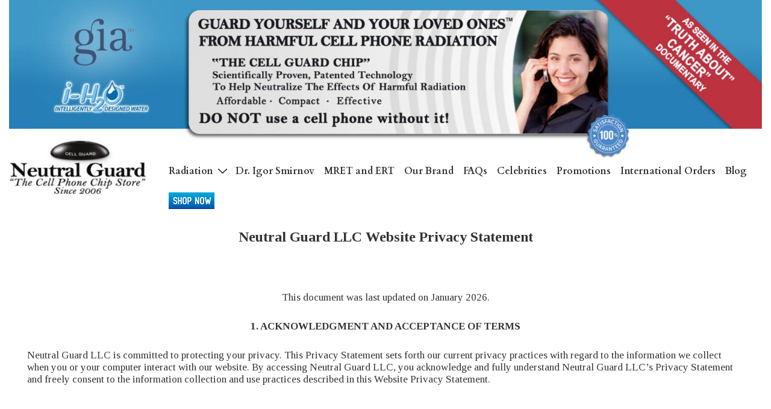

--- FILE ---
content_type: text/plain
request_url: https://www.google-analytics.com/j/collect?v=1&_v=j102&a=985163689&t=pageview&_s=1&dl=https%3A%2F%2Fwww.thecellphonechipstore.com%2Fneutral-guard-llc-privacy-policy%2F&ul=en-us%40posix&dt=Neutral%20Guard%20LLC%20Website%20Privacy%20Policy&sr=1280x720&vp=1280x720&_u=IEBAAEABAAAAACAAI~&jid=1317875255&gjid=383343558&cid=152176929.1769242029&tid=UA-93800530-1&_gid=1742008967.1769242029&_r=1&_slc=1&z=1243003610
body_size: -289
content:
2,cG-DVTKKLZ40G